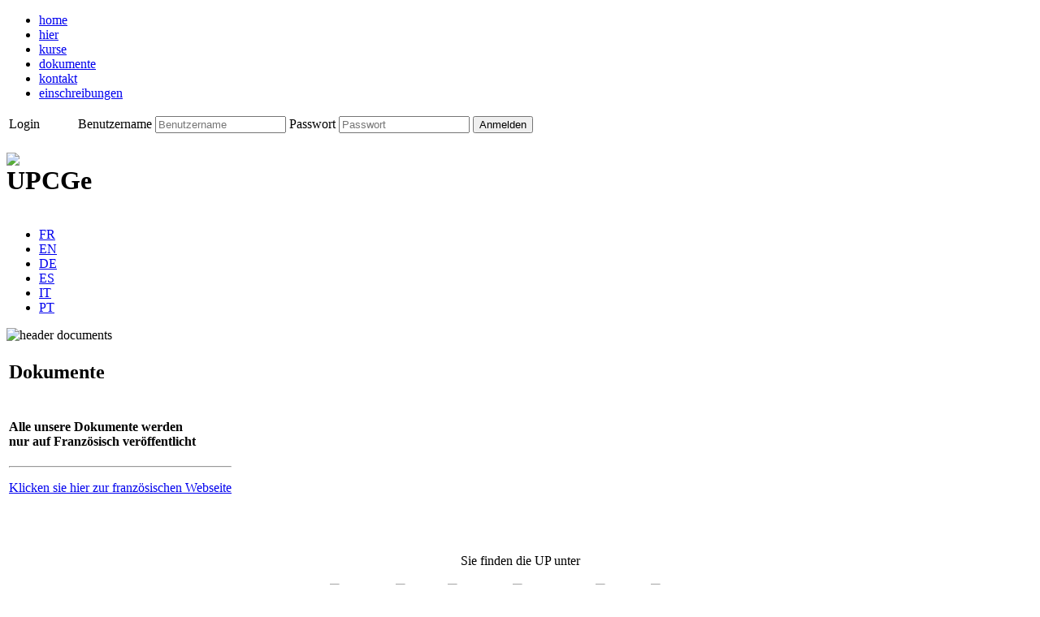

--- FILE ---
content_type: text/html; charset=utf-8
request_url: https://upcge.ch/de/dokumente
body_size: 3115
content:
<!DOCTYPE html PUBLIC "-//W3C//DTD XHTML 1.0 Transitional//EN" "http://www.w3.org/TR/xhtml1/DTD/xhtml1-transitional.dtd">
<html xmlns="http://www.w3.org/1999/xhtml" xml:lang="de-de" lang="de-de" dir="ltr">
<head>
	<meta name="viewport" content="width=1024, initial-scale=0.4">
	  <base href="https://upcge.ch/de/dokumente" />
	<meta http-equiv="content-type" content="text/html; charset=utf-8" />
	<meta name="author" content="Super Utilisateur" />
	<meta name="generator" content="Joomla! - Open Source Content Management" />
	<title>dokumente</title>
	<link href="/templates/upcge2014/favicon.ico" rel="shortcut icon" type="image/vnd.microsoft.icon" />
	<link href="/media/plg_system_jcemediabox/css/jcemediabox.min.css?8aff1a0a822f1fd4a34a34e5adf5d86b" rel="stylesheet" type="text/css" />
	<link href="/media/com_jce/site/css/content.min.css?badb4208be409b1335b815dde676300e" rel="stylesheet" type="text/css" />
	<link href="/templates/upcge2014/css/template_css.css" rel="stylesheet" type="text/css" />
	<link href="/templates/upcge2014/css/fonts.css" rel="stylesheet" type="text/css" />
	<link href="/templates/upcge2014/css/de-de.css" rel="stylesheet" type="text/css" />
	<link href="/media/mod_languages/css/template.css?26c2708c569f8ee14610547ae6cf1fd4" rel="stylesheet" type="text/css" />
	<script type="application/json" class="joomla-script-options new">{"csrf.token":"d7e21e901d6deb99a8e061f9f712e2d7","system.paths":{"root":"","base":""},"system.keepalive":{"interval":3600000,"uri":"\/de\/component\/ajax\/?format=json"}}</script>
	<script src="/media/jui/js/jquery.min.js?26c2708c569f8ee14610547ae6cf1fd4" type="text/javascript"></script>
	<script src="/media/jui/js/jquery-noconflict.js?26c2708c569f8ee14610547ae6cf1fd4" type="text/javascript"></script>
	<script src="/media/jui/js/jquery-migrate.min.js?26c2708c569f8ee14610547ae6cf1fd4" type="text/javascript"></script>
	<script src="/media/plg_system_jcemediabox/js/jcemediabox.min.js?8aff1a0a822f1fd4a34a34e5adf5d86b" type="text/javascript"></script>
	<script src="/media/system/js/mootools-core.js?26c2708c569f8ee14610547ae6cf1fd4" type="text/javascript"></script>
	<script src="/media/system/js/core.js?26c2708c569f8ee14610547ae6cf1fd4" type="text/javascript"></script>
	<script src="/templates/upcge2014/js/Element.Measure.js" type="text/javascript"></script>
	<script src="/templates/upcge2014/js/Fx.Elements.js" type="text/javascript"></script>
	<script src="/templates/upcge2014/js/Fx.Scroll.js" type="text/javascript"></script>
	<script src="/templates/upcge2014/js/Fx.SmoothScroll.js" type="text/javascript"></script>
	<script src="/templates/upcge2014/js/Fx.Reveal.js" type="text/javascript"></script>
	<script src="/templates/upcge2014/js/smoothScrollBehaviour.js" type="text/javascript"></script>
	<script src="/templates/upcge2014/js/loginTogglerBehaviour.js" type="text/javascript"></script>
	<script src="/templates/upcge2014/js/submenuPinnerBehaviour.js" type="text/javascript"></script>
	<script src="/templates/upcge2014/js/socialLogoSwitcher.js" type="text/javascript"></script>
	<!--[if lt IE 9]><script src="/media/system/js/polyfill.event.js?26c2708c569f8ee14610547ae6cf1fd4" type="text/javascript"></script><![endif]-->
	<script src="/media/system/js/keepalive.js?26c2708c569f8ee14610547ae6cf1fd4" type="text/javascript"></script>
	<script type="text/javascript">
jQuery(document).ready(function(){WfMediabox.init({"base":"\/","theme":"light","width":"960","height":"","lightbox":0,"shadowbox":0,"icons":0,"overlay":1,"overlay_opacity":0.8,"overlay_color":"#000000","transition_speed":500,"close":2,"scrolling":"fixed","labels":{"close":"Close","next":"Next","previous":"Previous","cancel":"Cancel","numbers":"{{numbers}}","numbers_count":"{{current}} of {{total}}","download":"Download"},"swipe":true});});
	</script>

</head>
<body>
	<div id="Menu">
		<div class="contentWrapper">
					<div class="moduletable">
						<ul class="nav menu mod-list">
<li class="item-200 default"><a href="/de/" >home</a></li><li class="item-201"><a href="/de/hier" >hier</a></li><li class="item-203"><a href="/de/kurse" >kurse</a></li><li class="item-204 current active"><a href="/de/dokumente" >dokumente</a></li><li class="item-205 parent"><a href="/de/kontakt" >kontakt</a></li><li class="item-206"><a href="/de/einschreibungen" >einschreibungen</a></li></ul>
		</div>
	
		</div>
	</div>
	<div id="Header">
		<div class="contentWrapper">
					<div class="moduletable header-home header-login">
						<form action="/de/dokumente" method="post" id="login-form" >
	<table style="width: 100%; height: 100%;">
			<tr>
			<td class="h2 first-login" style="vertical-align: middle">Login</td>
			<td style="vertical-align: middle">
				<label for="modlgn-username" class="sr-only">Benutzername</label>
				<input id="modlgn-username" type="text" name="username" placeholder="Benutzername" class="inputbox" size="18" />
				<label for="modlgn-passwd" class="sr-only">Passwort</label>
				<input id="modlgn-passwd" type="password" name="password" placeholder="Passwort" class="inputbox" size="18" />
				<input type="submit" name="Submit" class="button" value="Anmelden" />

				<input type="hidden" name="option" value="com_users" />
				<input type="hidden" name="task" value="user.login" />
				<input type="hidden" name="return" value="aHR0cHM6Ly91cGNnZS5jaC9kZS9kb2t1bWVudGU=" />
				<input type="hidden" name="d7e21e901d6deb99a8e061f9f712e2d7" value="1" />			</td>
		</tr>
		</table>
</form>
		</div>
			<div class="moduletable">
						

<div class="custom"  >
	<h1><span class="helper"></span><img id="Logo" style="display: inline-block;" src="/images/banners/UPCGe.png" alt="UPCGe" width="99" height="70" /></h1></div>
		</div>
	
			<div id="Locale">
						<div class="moduletable locale">
						<div class="mod-languages locale">

	<ul class="lang-inline" dir="ltr">
						<li>
			<a href="/fr/">
							FR						</a>
			</li>
								<li>
			<a href="/en/">
							EN						</a>
			</li>
											<li class="lang-active">
			<a href="https://upcge.ch/de/dokumente">
							DE						</a>
			</li>
								<li>
			<a href="/es/">
							ES						</a>
			</li>
								<li>
			<a href="/it/">
							IT						</a>
			</li>
								<li>
			<a href="/pt/">
							PT						</a>
			</li>
				</ul>

</div>
		</div>
	
			</div>
		</div>
	</div>
	<div id="Header-page">
				<div class="moduletable">
						

<div class="custom"  >
	<div class="contentWrapper wide"><img class="wrapped" src="/images/content/header_documents.jpg" alt="header documents" /></div></div>
		</div>
	
	</div>
	<div id="Content">
		
		<div class="item-page">









<div id="documents" class="bottomRightYellow">
<div class="contentWrapper">
<table>
<tbody>
<tr>
<td class="first half" colspan="2">
<h2>Dokumente</h2>
</td>
<td class="last half" colspan="2">&nbsp;</td>
</tr>
<tr valign="top">
<td class="first quarter links">
<h4>Alle unsere Dokumente werden<br />nur auf Französisch veröffentlicht</h4>
<hr />
<p><a href="/fr/documents">Klicken sie hier zur französischen Webseite</a></p>
</td>
<td class="second quarter">&nbsp;</td>
<td class="last half links">&nbsp;</td>
<td class="last quarter">&nbsp;</td>
</tr>
</tbody>
</table>
</div>
</div>
<div id="liens-utiles" class="gray">&nbsp;</div>
<div class="gray striped-gray">&nbsp;</div>
	
</div>
	</div>
	<div id="Social">
		<div class="contentWrapper">
					<div class="moduletable ">
						

<div class="custom "  >
	<p style="text-align: center;">Sie finden die UP unter</p>
<table align="center">
<tbody>
<tr>
<td style="vertical-align: middle;"><img src="/images/content/separator.png" alt="separator" /></td>
<td style="vertical-align: middle;">&nbsp;<a href="https://www.facebook.com/upcge" target="_blank" rel="noopener"><img src="/images/content/fb-icon.png" alt="fb icon" width="39" height="38" /></a> <a href="https://www.instagram.com/upcge/" target="_blank" rel="noopener"><img src="/images/content/insta-icon.png" alt="insta icon" /></a>&nbsp;<a href="https://ch.linkedin.com/company/upcge" target="_blank" rel="noopener"><img src="/images/content/linkedin-icon.png" alt="linkedin icon" width="39" height="39" /></a> <a href="http://fr.wikipedia.org/wiki/Universit%C3%A9_populaire_du_canton_de_Gen%C3%A8ve" target="_blank" rel="noopener"><img src="/images/content/w-icon.png" alt="w-icon" /></a>&nbsp;</td>
<td style="vertical-align: middle;"><img src="/images/content/separator.png" alt="separator" /></td>
</tr>
</tbody>
</table></div>
		</div>
	
		</div>
	</div>
	<div id="Footer">
		<div class="contentWrapper">
					<div class="moduletable">
						

<div class="custom"  >
	<table border="0" cellspacing="0"><colgroup> <col span="4" class="quarter-width" /> </colgroup>
<thead>
<tr>
<td>Université Populaire<br />du Canton de Genève</td>
<td>Droits</td>
<td align="center">&nbsp;certifiée</td>
<td align="center">&nbsp;membre de</td>
</tr>
</thead>
<tbody>
<tr>
<td style="vertical-align: top;">Rue du Vuache 23<br />1201 Genève - Suisse<br />Tél: 00 41 22 339 05 00<br /><strong>Email:<a href="mailto:info@upcge.ch">info@upcge.ch</a></strong>
<p>CHE-660-1648011-2</p>
<p>&nbsp;</p>
</td>
<td style="vertical-align: top;">Copyright © 2012-2024<br /> Université populaire du<br /> canton de Genève<br /> Sitemap<br />
<p><a href="/images/content/CGV_-_maj_mars_2024.pdf" target="_blank">Conditions générales de vente</a><br /> <a href="/images/content/DPD_-_maj_mars_2024.pdf" target="_blank">Protection des données</a></p>
</td>
<td style="vertical-align: top;" align="center">&nbsp;<a href="http://www.eduqua.ch" target="_blank" rel="noopener"><img src="/images/Logo-eduqua_pied_de_page.png" alt="Logo-eduqua pied de page" /></a></td>
<td style="vertical-align: top;" align="center"><a href="http://www.up-vhs.ch" target="_blank" rel="noopener"><img src="/images/Logo-AUPS_pied_de_page.png" alt="Logo-AUPS pied de page" /></a>&nbsp;</td>
</tr>
<tr>
<td colspan="6" valign="top">
<table style="width: 100%; height: 21px;">
<tbody>
<tr>
<td style="width: 33%;" align="center"><img src="/images/Confederation-Suisse_Logo_fondsgris.jpg" alt="Confederation-Suisse Logo fondsgris" /></td>
<td style="width: 33%;" align="center">&nbsp;<img src="/images/logo_canton_genève.jpg" alt="logo canton genève" /></td>
<td style="width: 34%;" align="center"><img src="/images/logoVille_subv.jpg" alt="logoVille subv" /><br />&nbsp;</td>
</tr>
</tbody>
</table>
</td>
</tr>
<tr>
<td colspan="6" valign="top">
<table style="width: 100%; height: 21px;">
<tbody>
<tr>
<td style="width: 100%;" align="center"><strong>Webdesign: </strong><a href="http://www.levelstudio.ch/" target="_blank" rel="noopener">www.levelstudio.ch</a></td>
</tr>
</tbody>
</table>
</td>
</tr>
</tbody>
</table></div>
		</div>
	
		</div>
	</div>
</body>
</html>